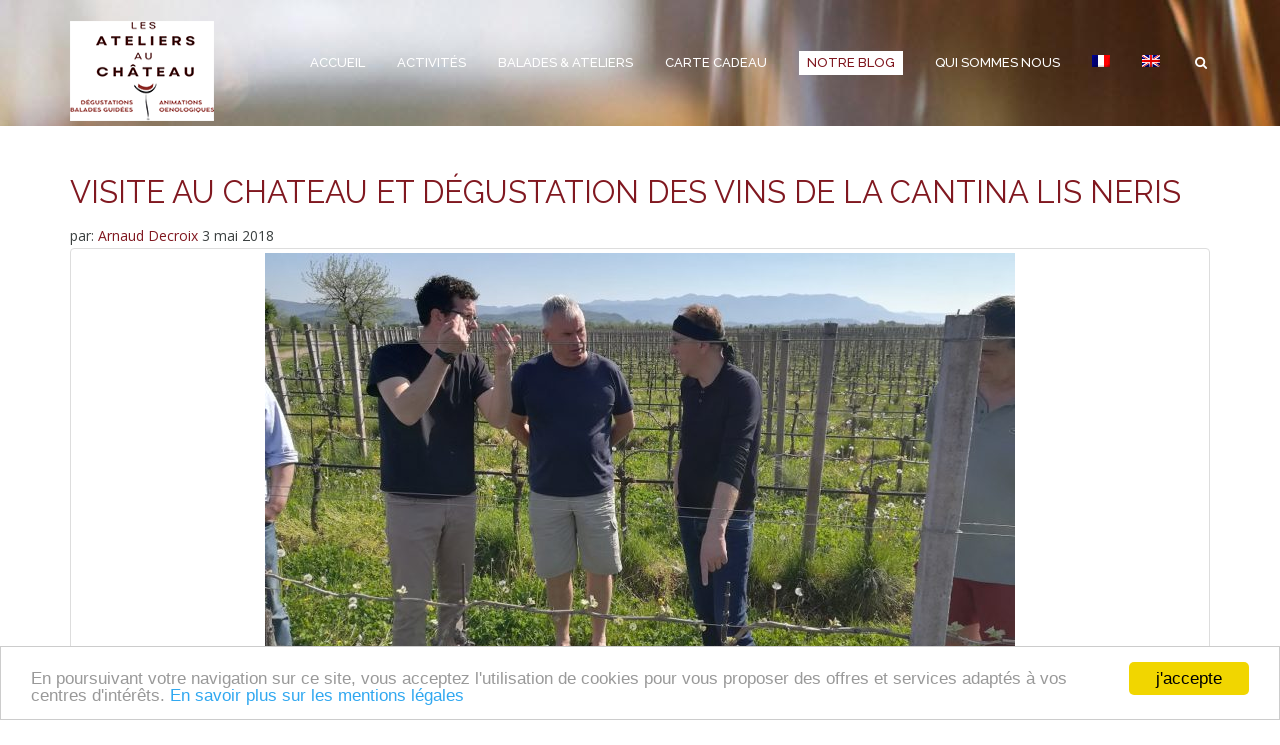

--- FILE ---
content_type: text/html; charset=UTF-8
request_url: https://www.degustation-bordeaux.fr/ailleurs-dans-le-monde-du-vin/vignobles-vins-blancs-du-friuli/attachment/vister-deguster-vins-cantina-lis-neris/
body_size: 15658
content:
<!DOCTYPE html>
<html class="no-js" lang="fr-FR">
<head>
	<!-- Google Tag Manager -->
<script>(function(w,d,s,l,i){w[l]=w[l]||[];w[l].push({'gtm.start':
new Date().getTime(),event:'gtm.js'});var f=d.getElementsByTagName(s)[0],
j=d.createElement(s),dl=l!='dataLayer'?'&l='+l:'';j.async=true;j.src=
'https://www.googletagmanager.com/gtm.js?id='+i+dl;f.parentNode.insertBefore(j,f);
})(window,document,'script','dataLayer','GTM-MLKKFMK');</script>
<!-- End Google Tag Manager -->
	<!-- Global site tag (gtag.js) - Google Analytics -->
<script async src="https://www.googletagmanager.com/gtag/js?id=G-KH115019KC"></script>
<script>
  window.dataLayer = window.dataLayer || [];
  function gtag(){dataLayer.push(arguments);}
  gtag('js', new Date());

  gtag('config', 'G-KH115019KC');
</script>
  <meta charset="utf-8">
  <meta http-equiv="X-UA-Compatible" content="IE=edge">
  <title>visite au chateau et dégustation des vins de la cantina lis neris - Les Ateliers au Chateau - Vins Bordeaux</title><link rel="preload" data-rocket-preload as="style" href="https://fonts.googleapis.com/css?family=Open%20Sans%3Anormal%2C500%7CRaleway%3A300%2C400%2C500%2C600%2C700&#038;subset=latin&#038;display=swap" /><link rel="stylesheet" href="https://fonts.googleapis.com/css?family=Open%20Sans%3Anormal%2C500%7CRaleway%3A300%2C400%2C500%2C600%2C700&#038;subset=latin&#038;display=swap" media="print" onload="this.media='all'" /><noscript><link rel="stylesheet" href="https://fonts.googleapis.com/css?family=Open%20Sans%3Anormal%2C500%7CRaleway%3A300%2C400%2C500%2C600%2C700&#038;subset=latin&#038;display=swap" /></noscript>
<meta name="google-site-verification" content="zVz6DjRf79kXdsLqsQfJx45gEQjilG7kbwhPzj6PT0Q" />
  <meta name="viewport" content="width=device-width, initial-scale=1">
  <meta name='robots' content='index, follow, max-image-preview:large, max-snippet:-1, max-video-preview:-1' />
	<style>img:is([sizes="auto" i], [sizes^="auto," i]) { contain-intrinsic-size: 3000px 1500px }</style>
	<link rel="alternate" hreflang="fr-fr" href="https://www.degustation-bordeaux.fr/ailleurs-dans-le-monde-du-vin/vignobles-vins-blancs-du-friuli/attachment/vister-deguster-vins-cantina-lis-neris/" />
<link rel="alternate" hreflang="en-us" href="https://www.degustation-bordeaux.fr/en/vister-deguster-vins-cantina-lis-neris-2/" />
<link rel="alternate" hreflang="x-default" href="https://www.degustation-bordeaux.fr/ailleurs-dans-le-monde-du-vin/vignobles-vins-blancs-du-friuli/attachment/vister-deguster-vins-cantina-lis-neris/" />

	<!-- This site is optimized with the Yoast SEO plugin v24.4 - https://yoast.com/wordpress/plugins/seo/ -->
	<link rel="canonical" href="https://www.degustation-bordeaux.fr/ailleurs-dans-le-monde-du-vin/vignobles-vins-blancs-du-friuli/attachment/vister-deguster-vins-cantina-lis-neris/" />
	<meta property="og:locale" content="fr_FR" />
	<meta property="og:type" content="article" />
	<meta property="og:title" content="visite au chateau et dégustation des vins de la cantina lis neris - Les Ateliers au Chateau - Vins Bordeaux" />
	<meta property="og:description" content="visiter chateau et déguster des vins du friuli en compagnie de Don Alvaro il titolare" />
	<meta property="og:url" content="https://www.degustation-bordeaux.fr/ailleurs-dans-le-monde-du-vin/vignobles-vins-blancs-du-friuli/attachment/vister-deguster-vins-cantina-lis-neris/" />
	<meta property="og:site_name" content="Les Ateliers au Chateau - Vins Bordeaux" />
	<meta property="article:publisher" content="https://www.facebook.com/ateliers.debardins" />
	<meta property="article:modified_time" content="2018-11-29T11:34:10+00:00" />
	<meta property="og:image" content="https://www.degustation-bordeaux.fr/ailleurs-dans-le-monde-du-vin/vignobles-vins-blancs-du-friuli/attachment/vister-deguster-vins-cantina-lis-neris" />
	<meta property="og:image:width" content="600" />
	<meta property="og:image:height" content="450" />
	<meta property="og:image:type" content="image/jpeg" />
	<meta name="twitter:card" content="summary_large_image" />
	<script type="application/ld+json" class="yoast-schema-graph">{"@context":"https://schema.org","@graph":[{"@type":"WebPage","@id":"https://www.degustation-bordeaux.fr/ailleurs-dans-le-monde-du-vin/vignobles-vins-blancs-du-friuli/attachment/vister-deguster-vins-cantina-lis-neris/","url":"https://www.degustation-bordeaux.fr/ailleurs-dans-le-monde-du-vin/vignobles-vins-blancs-du-friuli/attachment/vister-deguster-vins-cantina-lis-neris/","name":"visite au chateau et dégustation des vins de la cantina lis neris - Les Ateliers au Chateau - Vins Bordeaux","isPartOf":{"@id":"https://www.degustation-bordeaux.fr/#website"},"primaryImageOfPage":{"@id":"https://www.degustation-bordeaux.fr/ailleurs-dans-le-monde-du-vin/vignobles-vins-blancs-du-friuli/attachment/vister-deguster-vins-cantina-lis-neris/#primaryimage"},"image":{"@id":"https://www.degustation-bordeaux.fr/ailleurs-dans-le-monde-du-vin/vignobles-vins-blancs-du-friuli/attachment/vister-deguster-vins-cantina-lis-neris/#primaryimage"},"thumbnailUrl":"https://www.degustation-bordeaux.fr/wp-content/uploads/2018/05/vister-deguster-vins-cantina-lis-neris-e1525367260680.jpg","datePublished":"2018-05-03T17:06:34+00:00","dateModified":"2018-11-29T11:34:10+00:00","breadcrumb":{"@id":"https://www.degustation-bordeaux.fr/ailleurs-dans-le-monde-du-vin/vignobles-vins-blancs-du-friuli/attachment/vister-deguster-vins-cantina-lis-neris/#breadcrumb"},"inLanguage":"fr-FR","potentialAction":[{"@type":"ReadAction","target":["https://www.degustation-bordeaux.fr/ailleurs-dans-le-monde-du-vin/vignobles-vins-blancs-du-friuli/attachment/vister-deguster-vins-cantina-lis-neris/"]}]},{"@type":"ImageObject","inLanguage":"fr-FR","@id":"https://www.degustation-bordeaux.fr/ailleurs-dans-le-monde-du-vin/vignobles-vins-blancs-du-friuli/attachment/vister-deguster-vins-cantina-lis-neris/#primaryimage","url":"https://www.degustation-bordeaux.fr/wp-content/uploads/2018/05/vister-deguster-vins-cantina-lis-neris-e1525367260680.jpg","contentUrl":"https://www.degustation-bordeaux.fr/wp-content/uploads/2018/05/vister-deguster-vins-cantina-lis-neris-e1525367260680.jpg","width":600,"height":450,"caption":"image de visite des vignes"},{"@type":"BreadcrumbList","@id":"https://www.degustation-bordeaux.fr/ailleurs-dans-le-monde-du-vin/vignobles-vins-blancs-du-friuli/attachment/vister-deguster-vins-cantina-lis-neris/#breadcrumb","itemListElement":[{"@type":"ListItem","position":1,"name":"Accueil","item":"https://www.degustation-bordeaux.fr/"},{"@type":"ListItem","position":2,"name":"Vignobles &#038; vins blancs du Friuli","item":"https://www.degustation-bordeaux.fr/ailleurs-dans-le-monde-du-vin/vignobles-vins-blancs-du-friuli/"},{"@type":"ListItem","position":3,"name":"visite au chateau et dégustation des vins de la cantina lis neris"}]},{"@type":"WebSite","@id":"https://www.degustation-bordeaux.fr/#website","url":"https://www.degustation-bordeaux.fr/","name":"Les Ateliers au Chateau - Vins Bordeaux","description":"","publisher":{"@id":"https://www.degustation-bordeaux.fr/#organization"},"potentialAction":[{"@type":"SearchAction","target":{"@type":"EntryPoint","urlTemplate":"https://www.degustation-bordeaux.fr/?s={search_term_string}"},"query-input":{"@type":"PropertyValueSpecification","valueRequired":true,"valueName":"search_term_string"}}],"inLanguage":"fr-FR"},{"@type":"Organization","@id":"https://www.degustation-bordeaux.fr/#organization","name":"Les Ateliers au chateau","url":"https://www.degustation-bordeaux.fr/","logo":{"@type":"ImageObject","inLanguage":"fr-FR","@id":"https://www.degustation-bordeaux.fr/#/schema/logo/image/","url":"https://www.degustation-bordeaux.fr/wp-content/uploads/2015/06/logo-ateliersdebardins.png","contentUrl":"https://www.degustation-bordeaux.fr/wp-content/uploads/2015/06/logo-ateliersdebardins.png","width":144,"height":100,"caption":"Les Ateliers au chateau"},"image":{"@id":"https://www.degustation-bordeaux.fr/#/schema/logo/image/"},"sameAs":["https://www.facebook.com/ateliers.debardins"]}]}</script>
	<!-- / Yoast SEO plugin. -->


<link rel='dns-prefetch' href='//maps.googleapis.com' />
<link rel='dns-prefetch' href='//fonts.googleapis.com' />
<link href='https://fonts.gstatic.com' crossorigin rel='preconnect' />
<link rel="alternate" type="application/rss+xml" title="Les Ateliers au Chateau - Vins Bordeaux &raquo; Flux" href="https://www.degustation-bordeaux.fr/feed/" />
<link rel="alternate" type="application/rss+xml" title="Les Ateliers au Chateau - Vins Bordeaux &raquo; Flux des commentaires" href="https://www.degustation-bordeaux.fr/comments/feed/" />
<link rel="alternate" type="application/rss+xml" title="Les Ateliers au Chateau - Vins Bordeaux &raquo; visite au chateau et dégustation des vins de la cantina lis neris Flux des commentaires" href="https://www.degustation-bordeaux.fr/ailleurs-dans-le-monde-du-vin/vignobles-vins-blancs-du-friuli/attachment/vister-deguster-vins-cantina-lis-neris/feed/" />
		<!-- This site uses the Google Analytics by MonsterInsights plugin v9.2.4 - Using Analytics tracking - https://www.monsterinsights.com/ -->
		<!-- Remarque : MonsterInsights n’est actuellement pas configuré sur ce site. Le propriétaire doit authentifier son compte Google Analytics dans les réglages de MonsterInsights.  -->
					<!-- No tracking code set -->
				<!-- / Google Analytics by MonsterInsights -->
		<link rel='stylesheet' id='sbr_styles-css' href='/wp-content/plugins/reviews-feed/assets/css/sbr-styles.min.css?ver=2.1.1' type='text/css' media='all' />
<style id='wp-emoji-styles-inline-css' type='text/css'>

	img.wp-smiley, img.emoji {
		display: inline !important;
		border: none !important;
		box-shadow: none !important;
		height: 1em !important;
		width: 1em !important;
		margin: 0 0.07em !important;
		vertical-align: -0.1em !important;
		background: none !important;
		padding: 0 !important;
	}
</style>
<link rel='stylesheet' id='wp-block-library-css' href='/wp-includes/css/dist/block-library/style.min.css?ver=6.7.4' type='text/css' media='all' />
<style id='classic-theme-styles-inline-css' type='text/css'>
/*! This file is auto-generated */
.wp-block-button__link{color:#fff;background-color:#32373c;border-radius:9999px;box-shadow:none;text-decoration:none;padding:calc(.667em + 2px) calc(1.333em + 2px);font-size:1.125em}.wp-block-file__button{background:#32373c;color:#fff;text-decoration:none}
</style>
<style id='global-styles-inline-css' type='text/css'>
:root{--wp--preset--aspect-ratio--square: 1;--wp--preset--aspect-ratio--4-3: 4/3;--wp--preset--aspect-ratio--3-4: 3/4;--wp--preset--aspect-ratio--3-2: 3/2;--wp--preset--aspect-ratio--2-3: 2/3;--wp--preset--aspect-ratio--16-9: 16/9;--wp--preset--aspect-ratio--9-16: 9/16;--wp--preset--color--black: #000000;--wp--preset--color--cyan-bluish-gray: #abb8c3;--wp--preset--color--white: #ffffff;--wp--preset--color--pale-pink: #f78da7;--wp--preset--color--vivid-red: #cf2e2e;--wp--preset--color--luminous-vivid-orange: #ff6900;--wp--preset--color--luminous-vivid-amber: #fcb900;--wp--preset--color--light-green-cyan: #7bdcb5;--wp--preset--color--vivid-green-cyan: #00d084;--wp--preset--color--pale-cyan-blue: #8ed1fc;--wp--preset--color--vivid-cyan-blue: #0693e3;--wp--preset--color--vivid-purple: #9b51e0;--wp--preset--gradient--vivid-cyan-blue-to-vivid-purple: linear-gradient(135deg,rgba(6,147,227,1) 0%,rgb(155,81,224) 100%);--wp--preset--gradient--light-green-cyan-to-vivid-green-cyan: linear-gradient(135deg,rgb(122,220,180) 0%,rgb(0,208,130) 100%);--wp--preset--gradient--luminous-vivid-amber-to-luminous-vivid-orange: linear-gradient(135deg,rgba(252,185,0,1) 0%,rgba(255,105,0,1) 100%);--wp--preset--gradient--luminous-vivid-orange-to-vivid-red: linear-gradient(135deg,rgba(255,105,0,1) 0%,rgb(207,46,46) 100%);--wp--preset--gradient--very-light-gray-to-cyan-bluish-gray: linear-gradient(135deg,rgb(238,238,238) 0%,rgb(169,184,195) 100%);--wp--preset--gradient--cool-to-warm-spectrum: linear-gradient(135deg,rgb(74,234,220) 0%,rgb(151,120,209) 20%,rgb(207,42,186) 40%,rgb(238,44,130) 60%,rgb(251,105,98) 80%,rgb(254,248,76) 100%);--wp--preset--gradient--blush-light-purple: linear-gradient(135deg,rgb(255,206,236) 0%,rgb(152,150,240) 100%);--wp--preset--gradient--blush-bordeaux: linear-gradient(135deg,rgb(254,205,165) 0%,rgb(254,45,45) 50%,rgb(107,0,62) 100%);--wp--preset--gradient--luminous-dusk: linear-gradient(135deg,rgb(255,203,112) 0%,rgb(199,81,192) 50%,rgb(65,88,208) 100%);--wp--preset--gradient--pale-ocean: linear-gradient(135deg,rgb(255,245,203) 0%,rgb(182,227,212) 50%,rgb(51,167,181) 100%);--wp--preset--gradient--electric-grass: linear-gradient(135deg,rgb(202,248,128) 0%,rgb(113,206,126) 100%);--wp--preset--gradient--midnight: linear-gradient(135deg,rgb(2,3,129) 0%,rgb(40,116,252) 100%);--wp--preset--font-size--small: 13px;--wp--preset--font-size--medium: 20px;--wp--preset--font-size--large: 36px;--wp--preset--font-size--x-large: 42px;--wp--preset--spacing--20: 0.44rem;--wp--preset--spacing--30: 0.67rem;--wp--preset--spacing--40: 1rem;--wp--preset--spacing--50: 1.5rem;--wp--preset--spacing--60: 2.25rem;--wp--preset--spacing--70: 3.38rem;--wp--preset--spacing--80: 5.06rem;--wp--preset--shadow--natural: 6px 6px 9px rgba(0, 0, 0, 0.2);--wp--preset--shadow--deep: 12px 12px 50px rgba(0, 0, 0, 0.4);--wp--preset--shadow--sharp: 6px 6px 0px rgba(0, 0, 0, 0.2);--wp--preset--shadow--outlined: 6px 6px 0px -3px rgba(255, 255, 255, 1), 6px 6px rgba(0, 0, 0, 1);--wp--preset--shadow--crisp: 6px 6px 0px rgba(0, 0, 0, 1);}:where(.is-layout-flex){gap: 0.5em;}:where(.is-layout-grid){gap: 0.5em;}body .is-layout-flex{display: flex;}.is-layout-flex{flex-wrap: wrap;align-items: center;}.is-layout-flex > :is(*, div){margin: 0;}body .is-layout-grid{display: grid;}.is-layout-grid > :is(*, div){margin: 0;}:where(.wp-block-columns.is-layout-flex){gap: 2em;}:where(.wp-block-columns.is-layout-grid){gap: 2em;}:where(.wp-block-post-template.is-layout-flex){gap: 1.25em;}:where(.wp-block-post-template.is-layout-grid){gap: 1.25em;}.has-black-color{color: var(--wp--preset--color--black) !important;}.has-cyan-bluish-gray-color{color: var(--wp--preset--color--cyan-bluish-gray) !important;}.has-white-color{color: var(--wp--preset--color--white) !important;}.has-pale-pink-color{color: var(--wp--preset--color--pale-pink) !important;}.has-vivid-red-color{color: var(--wp--preset--color--vivid-red) !important;}.has-luminous-vivid-orange-color{color: var(--wp--preset--color--luminous-vivid-orange) !important;}.has-luminous-vivid-amber-color{color: var(--wp--preset--color--luminous-vivid-amber) !important;}.has-light-green-cyan-color{color: var(--wp--preset--color--light-green-cyan) !important;}.has-vivid-green-cyan-color{color: var(--wp--preset--color--vivid-green-cyan) !important;}.has-pale-cyan-blue-color{color: var(--wp--preset--color--pale-cyan-blue) !important;}.has-vivid-cyan-blue-color{color: var(--wp--preset--color--vivid-cyan-blue) !important;}.has-vivid-purple-color{color: var(--wp--preset--color--vivid-purple) !important;}.has-black-background-color{background-color: var(--wp--preset--color--black) !important;}.has-cyan-bluish-gray-background-color{background-color: var(--wp--preset--color--cyan-bluish-gray) !important;}.has-white-background-color{background-color: var(--wp--preset--color--white) !important;}.has-pale-pink-background-color{background-color: var(--wp--preset--color--pale-pink) !important;}.has-vivid-red-background-color{background-color: var(--wp--preset--color--vivid-red) !important;}.has-luminous-vivid-orange-background-color{background-color: var(--wp--preset--color--luminous-vivid-orange) !important;}.has-luminous-vivid-amber-background-color{background-color: var(--wp--preset--color--luminous-vivid-amber) !important;}.has-light-green-cyan-background-color{background-color: var(--wp--preset--color--light-green-cyan) !important;}.has-vivid-green-cyan-background-color{background-color: var(--wp--preset--color--vivid-green-cyan) !important;}.has-pale-cyan-blue-background-color{background-color: var(--wp--preset--color--pale-cyan-blue) !important;}.has-vivid-cyan-blue-background-color{background-color: var(--wp--preset--color--vivid-cyan-blue) !important;}.has-vivid-purple-background-color{background-color: var(--wp--preset--color--vivid-purple) !important;}.has-black-border-color{border-color: var(--wp--preset--color--black) !important;}.has-cyan-bluish-gray-border-color{border-color: var(--wp--preset--color--cyan-bluish-gray) !important;}.has-white-border-color{border-color: var(--wp--preset--color--white) !important;}.has-pale-pink-border-color{border-color: var(--wp--preset--color--pale-pink) !important;}.has-vivid-red-border-color{border-color: var(--wp--preset--color--vivid-red) !important;}.has-luminous-vivid-orange-border-color{border-color: var(--wp--preset--color--luminous-vivid-orange) !important;}.has-luminous-vivid-amber-border-color{border-color: var(--wp--preset--color--luminous-vivid-amber) !important;}.has-light-green-cyan-border-color{border-color: var(--wp--preset--color--light-green-cyan) !important;}.has-vivid-green-cyan-border-color{border-color: var(--wp--preset--color--vivid-green-cyan) !important;}.has-pale-cyan-blue-border-color{border-color: var(--wp--preset--color--pale-cyan-blue) !important;}.has-vivid-cyan-blue-border-color{border-color: var(--wp--preset--color--vivid-cyan-blue) !important;}.has-vivid-purple-border-color{border-color: var(--wp--preset--color--vivid-purple) !important;}.has-vivid-cyan-blue-to-vivid-purple-gradient-background{background: var(--wp--preset--gradient--vivid-cyan-blue-to-vivid-purple) !important;}.has-light-green-cyan-to-vivid-green-cyan-gradient-background{background: var(--wp--preset--gradient--light-green-cyan-to-vivid-green-cyan) !important;}.has-luminous-vivid-amber-to-luminous-vivid-orange-gradient-background{background: var(--wp--preset--gradient--luminous-vivid-amber-to-luminous-vivid-orange) !important;}.has-luminous-vivid-orange-to-vivid-red-gradient-background{background: var(--wp--preset--gradient--luminous-vivid-orange-to-vivid-red) !important;}.has-very-light-gray-to-cyan-bluish-gray-gradient-background{background: var(--wp--preset--gradient--very-light-gray-to-cyan-bluish-gray) !important;}.has-cool-to-warm-spectrum-gradient-background{background: var(--wp--preset--gradient--cool-to-warm-spectrum) !important;}.has-blush-light-purple-gradient-background{background: var(--wp--preset--gradient--blush-light-purple) !important;}.has-blush-bordeaux-gradient-background{background: var(--wp--preset--gradient--blush-bordeaux) !important;}.has-luminous-dusk-gradient-background{background: var(--wp--preset--gradient--luminous-dusk) !important;}.has-pale-ocean-gradient-background{background: var(--wp--preset--gradient--pale-ocean) !important;}.has-electric-grass-gradient-background{background: var(--wp--preset--gradient--electric-grass) !important;}.has-midnight-gradient-background{background: var(--wp--preset--gradient--midnight) !important;}.has-small-font-size{font-size: var(--wp--preset--font-size--small) !important;}.has-medium-font-size{font-size: var(--wp--preset--font-size--medium) !important;}.has-large-font-size{font-size: var(--wp--preset--font-size--large) !important;}.has-x-large-font-size{font-size: var(--wp--preset--font-size--x-large) !important;}
:where(.wp-block-post-template.is-layout-flex){gap: 1.25em;}:where(.wp-block-post-template.is-layout-grid){gap: 1.25em;}
:where(.wp-block-columns.is-layout-flex){gap: 2em;}:where(.wp-block-columns.is-layout-grid){gap: 2em;}
:root :where(.wp-block-pullquote){font-size: 1.5em;line-height: 1.6;}
</style>
<link rel='stylesheet' id='cc-light-bottom-css' href='/wp-content/plugins/cc-cookie-consent/assets/plugin-css/light-bottom.css?ver=1.2.0' type='text/css' media='all' />
<link rel='stylesheet' id='wpml-legacy-horizontal-list-0-css' href='/wp-content/plugins/sitepress-multilingual-cms/templates/language-switchers/legacy-list-horizontal/style.min.css?ver=1' type='text/css' media='all' />
<style id='wpml-legacy-horizontal-list-0-inline-css' type='text/css'>
.wpml-ls-statics-shortcode_actions{background-color:#ffffff;}.wpml-ls-statics-shortcode_actions, .wpml-ls-statics-shortcode_actions .wpml-ls-sub-menu, .wpml-ls-statics-shortcode_actions a {border-color:#cdcdcd;}.wpml-ls-statics-shortcode_actions a, .wpml-ls-statics-shortcode_actions .wpml-ls-sub-menu a, .wpml-ls-statics-shortcode_actions .wpml-ls-sub-menu a:link, .wpml-ls-statics-shortcode_actions li:not(.wpml-ls-current-language) .wpml-ls-link, .wpml-ls-statics-shortcode_actions li:not(.wpml-ls-current-language) .wpml-ls-link:link {color:#444444;background-color:#ffffff;}.wpml-ls-statics-shortcode_actions .wpml-ls-sub-menu a:hover,.wpml-ls-statics-shortcode_actions .wpml-ls-sub-menu a:focus, .wpml-ls-statics-shortcode_actions .wpml-ls-sub-menu a:link:hover, .wpml-ls-statics-shortcode_actions .wpml-ls-sub-menu a:link:focus {color:#000000;background-color:#eeeeee;}.wpml-ls-statics-shortcode_actions .wpml-ls-current-language > a {color:#444444;background-color:#ffffff;}.wpml-ls-statics-shortcode_actions .wpml-ls-current-language:hover>a, .wpml-ls-statics-shortcode_actions .wpml-ls-current-language>a:focus {color:#000000;background-color:#eeeeee;}
</style>
<link rel='stylesheet' id='wpml-menu-item-0-css' href='/wp-content/plugins/sitepress-multilingual-cms/templates/language-switchers/menu-item/style.min.css?ver=1' type='text/css' media='all' />
<link rel='stylesheet' id='cms-navigation-style-base-css' href='/wp-content/plugins/wpml-cms-nav/res/css/cms-navigation-base.css?ver=1.5.5' type='text/css' media='screen' />
<link rel='stylesheet' id='cms-navigation-style-css' href='/wp-content/plugins/wpml-cms-nav/res/css/cms-navigation.css?ver=1.5.5' type='text/css' media='screen' />
<!--[if IE 7]>
<link rel='stylesheet' id='fontello-ie7-css' href='/wp-content/themes/mango/assets/css/fontello-ie7.css?ver=6.7.4' type='text/css' media='all' />
<![endif]-->
<style id='akismet-widget-style-inline-css' type='text/css'>

			.a-stats {
				--akismet-color-mid-green: #357b49;
				--akismet-color-white: #fff;
				--akismet-color-light-grey: #f6f7f7;

				max-width: 350px;
				width: auto;
			}

			.a-stats * {
				all: unset;
				box-sizing: border-box;
			}

			.a-stats strong {
				font-weight: 600;
			}

			.a-stats a.a-stats__link,
			.a-stats a.a-stats__link:visited,
			.a-stats a.a-stats__link:active {
				background: var(--akismet-color-mid-green);
				border: none;
				box-shadow: none;
				border-radius: 8px;
				color: var(--akismet-color-white);
				cursor: pointer;
				display: block;
				font-family: -apple-system, BlinkMacSystemFont, 'Segoe UI', 'Roboto', 'Oxygen-Sans', 'Ubuntu', 'Cantarell', 'Helvetica Neue', sans-serif;
				font-weight: 500;
				padding: 12px;
				text-align: center;
				text-decoration: none;
				transition: all 0.2s ease;
			}

			/* Extra specificity to deal with TwentyTwentyOne focus style */
			.widget .a-stats a.a-stats__link:focus {
				background: var(--akismet-color-mid-green);
				color: var(--akismet-color-white);
				text-decoration: none;
			}

			.a-stats a.a-stats__link:hover {
				filter: brightness(110%);
				box-shadow: 0 4px 12px rgba(0, 0, 0, 0.06), 0 0 2px rgba(0, 0, 0, 0.16);
			}

			.a-stats .count {
				color: var(--akismet-color-white);
				display: block;
				font-size: 1.5em;
				line-height: 1.4;
				padding: 0 13px;
				white-space: nowrap;
			}
		
</style>
<link rel='stylesheet' id='qlwapp-css' href='/wp-content/plugins/wp-whatsapp-chat/build/frontend/css/style.css?ver=7.5.1' type='text/css' media='all' />
<link rel='stylesheet' id='roots_main-css' href='/wp-content/themes/mango/assets/css/app.css?ver=d61caf5516205d25be092c779b46df75' type='text/css' media='all' />
<link rel='stylesheet' id='project_style-css' href='/wp-content/themes/mango/assets/css/style.css?ver=1.0.14' type='text/css' media='all' />
<link rel='stylesheet' id='fontello_icons-css' href='/wp-content/themes/mango/assets/css/fontello.css?ver=1.0.14' type='text/css' media='all' />
<link rel='stylesheet' id='owl_carousel-css' href='/wp-content/themes/mango/assets/css/owl.carousel.min.css?ver=2.0.0' type='text/css' media='all' />
<link rel='stylesheet' id='magnific_popup-css' href='/wp-content/themes/mango/assets/css/magnific-popup.css?ver=1.0.0' type='text/css' media='all' />
<link rel='stylesheet' id='animate_css-css' href='/wp-content/themes/mango/assets/css/animate.min.css?ver=197' type='text/css' media='all' />


<style id='rocket-lazyload-inline-css' type='text/css'>
.rll-youtube-player{position:relative;padding-bottom:56.23%;height:0;overflow:hidden;max-width:100%;}.rll-youtube-player:focus-within{outline: 2px solid currentColor;outline-offset: 5px;}.rll-youtube-player iframe{position:absolute;top:0;left:0;width:100%;height:100%;z-index:100;background:0 0}.rll-youtube-player img{bottom:0;display:block;left:0;margin:auto;max-width:100%;width:100%;position:absolute;right:0;top:0;border:none;height:auto;-webkit-transition:.4s all;-moz-transition:.4s all;transition:.4s all}.rll-youtube-player img:hover{-webkit-filter:brightness(75%)}.rll-youtube-player .play{height:100%;width:100%;left:0;top:0;position:absolute;background:url(https://www.degustation-bordeaux.fr/wp-content/plugins/wp-rocket/assets/img/youtube.png) no-repeat center;background-color: transparent !important;cursor:pointer;border:none;}
</style>
<script type="text/javascript" src="/wp-content/themes/mango/assets/js/vendor/modernizr-2.7.0.min.js?ver=2.7.0" id="modernizr-js"></script>
<script type="text/javascript" src="/wp-includes/js/jquery/jquery.min.js?ver=3.7.1" id="jquery-core-js"></script>
<script type="text/javascript" src="/wp-includes/js/jquery/jquery-migrate.min.js?ver=3.4.1" id="jquery-migrate-js"></script>
<link rel="https://api.w.org/" href="https://www.degustation-bordeaux.fr/wp-json/" /><link rel="alternate" title="JSON" type="application/json" href="https://www.degustation-bordeaux.fr/wp-json/wp/v2/media/4350" /><link rel="EditURI" type="application/rsd+xml" title="RSD" href="https://www.degustation-bordeaux.fr/xmlrpc.php?rsd" />

<link rel='shortlink' href='https://www.degustation-bordeaux.fr/?p=4350' />
<link rel="alternate" title="oEmbed (JSON)" type="application/json+oembed" href="https://www.degustation-bordeaux.fr/wp-json/oembed/1.0/embed?url=https%3A%2F%2Fwww.degustation-bordeaux.fr%2Failleurs-dans-le-monde-du-vin%2Fvignobles-vins-blancs-du-friuli%2Fattachment%2Fvister-deguster-vins-cantina-lis-neris%2F" />
<link rel="alternate" title="oEmbed (XML)" type="text/xml+oembed" href="https://www.degustation-bordeaux.fr/wp-json/oembed/1.0/embed?url=https%3A%2F%2Fwww.degustation-bordeaux.fr%2Failleurs-dans-le-monde-du-vin%2Fvignobles-vins-blancs-du-friuli%2Fattachment%2Fvister-deguster-vins-cantina-lis-neris%2F&#038;format=xml" />
<meta name="generator" content="WPML ver:4.7.0 stt:1,4;" />
<link rel="shortcut icon" href="https://www.degustation-bordeaux.fr/wp-content/uploads/2019/08/FAVICON-atelier-chateaux-degustation-bordeaux.png">
<style>
h1 {color:#801820;}
h2 {font-size:22px; color:#801820; }
h3 {font-size:18px; color:#000; text-transform:none; font-weight:bold;}
.navbar-default .navbar-nav>.active>a, .navbar-default .navbar-nav>.active>a:hover, .navbar-default .navbar-nav>.active>a:focus {background-color:#ffffff;padding-left:8px;padding-right:8px;}
.navbar-default.bgimg .navbar-nav>.active>a, .navbar-default.bgimg .navbar-nav>.active>a:hover, .navbar-default.bgimg .navbar-nav>.active>a:focus {background-color:#ffffff;padding-left:8px;padding-right:8px;}
footer.content-info {background-color:#801820;}
footer.content-info .copyright .copyright-text a {color:#bebebe;}
footer.content-info .copyright .copyright-text a:hover {color:#ffffff;text-decoration:underline;}
footer .btn-brandcolour {background-color:#ffffff;color:#801820;}
footer .btn-brandcolour:hover {background-color:#bebebe;color:#ffffff;}
.navbar {background-color:#801820;background-image:url(https://www.degustation-bordeaux.fr/wp-content/uploads/2014/12/ateliers-de-bardins-degustation-vins.jpg)}
.single-portfolio .portfolio .entry-title {padding-top:40px;font-weight:500;}
footer .custom-recent-posts a:hover .name, .custom-recent-posts a:focus .name{color:#bebebe;}
.cbp-spmenu .navbar-nav a {color:#801820;}
.projects .shortcode .layout-masonry .btn-more {
   display: none;
}
</style>
			<style>
				:root {
				--qlwapp-scheme-font-family:inherit;--qlwapp-scheme-font-size:18px;--qlwapp-scheme-icon-size:60px;--qlwapp-scheme-icon-font-size:24px;--qlwapp-scheme-box-message-word-break:break-all;				}
			</style>
			<noscript><style id="rocket-lazyload-nojs-css">.rll-youtube-player, [data-lazy-src]{display:none !important;}</style></noscript><meta name="generator" content="WP Rocket 3.18.1.5" data-wpr-features="wpr_lazyload_images wpr_lazyload_iframes wpr_desktop wpr_preload_links" /></head>
<body class="attachment attachment-template-default single single-attachment postid-4350 attachmentid-4350 attachment-jpeg vister-deguster-vins-cantina-lis-neris">
	<!-- Google Tag Manager (noscript) -->
<noscript><iframe src="https://www.googletagmanager.com/ns.html?id=GTM-MLKKFMK"
height="0" width="0" style="display:none;visibility:hidden"></iframe></noscript>
<!-- End Google Tag Manager (noscript) -->
  <div data-rocket-location-hash="23700cf88e2f0b8f83e81e33760414f3" class="website-loader"><div data-rocket-location-hash="604e4dbd42b06c91605fbc689777b72b" class="loading-anim"></div></div>
  <a name="toppage" id="toppage"></a>
  <!--[if lt IE 8]>
    <div class="alert alert-warning">
      You are using an <strong>outdated</strong> browser. Please <a href="http://browsehappy.com/">upgrade your browser</a> to improve your experience.    </div>
  <![endif]-->

      <header class="banner navbar navbar-default navbar-static-top  " role="banner" >
        <div data-rocket-location-hash="a07ea42f7826adb30ee53f29399bc39c" class="container">
            <div class="navbar-header">
                <button type="button" class="navbar-toggle" id="showRightPush">
                    <span class="sr-only">Toggle navigation</span>
                    <span class="icon-bar"></span>
                    <span class="icon-bar"></span>
                    <span class="icon-bar"></span>
                </button>
                <a class="navbar-brand" href="https://www.degustation-bordeaux.fr">
                                            <img src="data:image/svg+xml,%3Csvg%20xmlns='http://www.w3.org/2000/svg'%20viewBox='0%200%20144%20100'%3E%3C/svg%3E"
                                                          alt="Ateliers aux Chateaux - Bordeaux"
                             style="top:-30px"
                             width="144" height="100" data-lazy-src="https://www.degustation-bordeaux.fr/wp-content/uploads/2016/09/logo-ateliers-au-chateau-144x102.png"><noscript><img src="https://www.degustation-bordeaux.fr/wp-content/uploads/2016/09/logo-ateliers-au-chateau-144x102.png"
                                                          alt="Ateliers aux Chateaux - Bordeaux"
                             style="top:-30px"
                             width="144" height="100"></noscript>
                                        </a>
            </div>

            <nav class="collapse navbar-collapse" role="navigation">
                <ul id="menu-menu" class="nav navbar-nav"><li class="menu-accueil"><a href="https://www.degustation-bordeaux.fr/">Accueil</a></li>
<li class="dropdown menu-activites"><a class="dropdown-toggle" data-toggle="dropdown" data-target="#" href="https://www.degustation-bordeaux.fr/activites-et-animations-dans-le-vignoble/">Activités <i class="icon-down-open-mini"></i></a>
<ul class="dropdown-menu">
	<li class="menu-activites-pour-les-entreprises"><a href="https://www.degustation-bordeaux.fr/activites-groupe-team-building-vignoble-bordeaux/">Activités pour les entreprises</a></li>
</ul>
</li>
<li class="menu-balades-ateliers"><a href="https://www.degustation-bordeaux.fr/balades-et-ateliers-de-degustation/">Balades &#038; Ateliers</a></li>
<li class="menu-carte-cadeau"><a href="https://www.degustation-bordeaux.fr/carte-cadeau-atelier-degustation-bordeaux/">Carte cadeau</a></li>
<li class="active menu-notre-blog"><a href="https://www.degustation-bordeaux.fr/le-blog/">Notre Blog</a></li>
<li class="dropdown menu-qui-sommes-nous"><a class="dropdown-toggle" data-toggle="dropdown" data-target="#" href="https://www.degustation-bordeaux.fr/qui-sommes-nous/">Qui sommes nous <i class="icon-down-open-mini"></i></a>
<ul class="dropdown-menu">
	<li class="menu-nous-contacter"><a href="https://www.degustation-bordeaux.fr/contact/">Nous contacter</a></li>
	<li class="menu-arnaud-decroix-votre-guide"><a href="https://www.degustation-bordeaux.fr/qui-sommes-nous/arnaud-decroix/">Arnaud Decroix votre guide</a></li>
	<li class="menu-pascale-larroche-votre-guide"><a href="https://www.degustation-bordeaux.fr/pascale-larroche-guide-vin-bordeaux/">Pascale LARROCHE votre guide</a></li>
	<li class="menu-chateau-la-louviere"><a href="https://www.degustation-bordeaux.fr/qui-sommes-nous/chateau-la-louviere/">Chateau La Louvière</a></li>
	<li class="menu-chateau-de-ferrand"><a href="https://www.degustation-bordeaux.fr/qui-sommes-nous/chateau-de-ferrand/">Château de Ferrand</a></li>
	<li class="menu-chateau-bardins"><a href="https://www.degustation-bordeaux.fr/visitez-le-chateau-bardins/">Château Bardins</a></li>
</ul>
</li>
<li class="wpml-ls-slot-24 wpml-ls-item wpml-ls-item-fr wpml-ls-current-language wpml-ls-menu-item wpml-ls-first-item menu-"><a href="https://www.degustation-bordeaux.fr/ailleurs-dans-le-monde-du-vin/vignobles-vins-blancs-du-friuli/attachment/vister-deguster-vins-cantina-lis-neris/" title="Passer à "><img
            class="wpml-ls-flag"
            src="data:image/svg+xml,%3Csvg%20xmlns='http://www.w3.org/2000/svg'%20viewBox='0%200%200%200'%3E%3C/svg%3E"
            alt="Français"
            width=18
            height=12
    data-lazy-src="https://www.degustation-bordeaux.fr/wp-content/plugins/sitepress-multilingual-cms/res/flags/fr.png" /><noscript><img
            class="wpml-ls-flag"
            src="https://www.degustation-bordeaux.fr/wp-content/plugins/sitepress-multilingual-cms/res/flags/fr.png"
            alt="Français"
            width=18
            height=12
    /></noscript></a></li>
<li class="wpml-ls-slot-24 wpml-ls-item wpml-ls-item-en wpml-ls-menu-item wpml-ls-last-item menu-"><a href="https://www.degustation-bordeaux.fr/en/vister-deguster-vins-cantina-lis-neris-2/" title="Passer à "><img
            class="wpml-ls-flag"
            src="data:image/svg+xml,%3Csvg%20xmlns='http://www.w3.org/2000/svg'%20viewBox='0%200%200%200'%3E%3C/svg%3E"
            alt="Anglais"
            width=18
            height=12
    data-lazy-src="https://www.degustation-bordeaux.fr/wp-content/plugins/sitepress-multilingual-cms/res/flags/en.png" /><noscript><img
            class="wpml-ls-flag"
            src="https://www.degustation-bordeaux.fr/wp-content/plugins/sitepress-multilingual-cms/res/flags/en.png"
            alt="Anglais"
            width=18
            height=12
    /></noscript></a></li>
<li class="menu-search"><a href="#search-form" id="nav-search-toggle"><i class="icon-search-2"></i></a></li></ul>            </nav>

            <form role="search" class="navbar-form" method="get" action="https://www.degustation-bordeaux.fr/">
                <input type="search" value="" name="s" class="search-field form-control" placeholder="Type text and press Enter">
                <button type="submit" class="search-submit">Search</button>
                <a class="close-search" href="javascript:void(0)"><i class="icon-cancel-1"></i></a>
            </form>

                    </div>
        <a href="#below-header" class="header-arrow-anim-down" style="bottom: 32px"></a>    </header>

    <a id="below-header" name="below-header"></a>

    <nav class="cbp-spmenu cbp-spmenu-vertical cbp-spmenu-right" id="cbp-spmenu-s2" data-title="Sidebar menu"></nav>

    <div class="navbar navbar-default navbar-fixed-top" id="fixed-bar"></div>
            <div data-rocket-location-hash="4169517a00b2801c8b0f5b7823e98842" class="wrap container" role="document">
                <div data-rocket-location-hash="61e1baa61f5b8ea24193384d5a22a23c" class="content row">
                                                            <main data-rocket-location-hash="8c35ff8f13fd9b83b1d6523db0c56436" class="main col-sm-12" role="main">
                          <article class="post-4350 attachment type-attachment status-inherit hentry">
    <header>
      <h1 class="entry-title">visite au chateau et dégustation des vins de la cantina lis neris</h1>
      <div class="entry-meta entry-meta-items">
            <span class="entry-meta-item byline author vcard">
            par:
            <a href="https://www.degustation-bordeaux.fr/author/pascale/" rel="author" class="fn">
                Arnaud Decroix            </a>
        </span>
    
            <span class="entry-meta-item entry-time">
        <time class="published" datetime="2018-05-03T17:06:34+00:00">
            3 mai 2018        </time>
    </span>

    
    </div>
    </header>
    
    <div class="entry-content">
      <p class="attachment"><a class="thumbnail img-thumbnail" href='https://www.degustation-bordeaux.fr/wp-content/uploads/2018/05/vister-deguster-vins-cantina-lis-neris-e1525367260680.jpg'><img fetchpriority="high" decoding="async" width="750" height="400" src="data:image/svg+xml,%3Csvg%20xmlns='http://www.w3.org/2000/svg'%20viewBox='0%200%20750%20400'%3E%3C/svg%3E" class="attachment-medium size-medium" alt="image de visite des vignes" data-lazy-src="https://www.degustation-bordeaux.fr/wp-content/uploads/2018/05/vister-deguster-vins-cantina-lis-neris-750x400.jpg" /><noscript><img fetchpriority="high" decoding="async" width="750" height="400" src="https://www.degustation-bordeaux.fr/wp-content/uploads/2018/05/vister-deguster-vins-cantina-lis-neris-750x400.jpg" class="attachment-medium size-medium" alt="image de visite des vignes" /></noscript></a></p>
<p>visiter chateau et déguster des vins du friuli en compagnie de Don Alvaro il titolare</p>
    </div>

    <footer>
                    <section class="media entry-author">
                <div class="media-left pull-left">
                    <img alt='' src="data:image/svg+xml,%3Csvg%20xmlns='http://www.w3.org/2000/svg'%20viewBox='0%200%2070%2070'%3E%3C/svg%3E" data-lazy-srcset='https://secure.gravatar.com/avatar/5a23c55605f5a623df7201d3bd7e15b3?s=140&#038;d=mm&#038;r=g 2x' class='avatar avatar-70 photo' height='70' width='70' decoding='async' data-lazy-src="https://secure.gravatar.com/avatar/5a23c55605f5a623df7201d3bd7e15b3?s=70&#038;d=mm&#038;r=g"/><noscript><img alt='' src='https://secure.gravatar.com/avatar/5a23c55605f5a623df7201d3bd7e15b3?s=70&#038;d=mm&#038;r=g' srcset='https://secure.gravatar.com/avatar/5a23c55605f5a623df7201d3bd7e15b3?s=140&#038;d=mm&#038;r=g 2x' class='avatar avatar-70 photo' height='70' width='70' decoding='async'/></noscript>                </div>
                <div class="media-body">
                    <h4 class="media-heading">
                        Auteur : <strong>Arnaud Decroix</strong>
                    </h4>
                    <p>
                        Se balader à vélo dans la nature et dans les vignobles est un plaisir de tous les jours ! En créant les Ateliers au Château, j'ai souhaité vous faire partager ces magnifiques balades, et vous communiquer ma passion du vin autour de visites, d'ateliers de dégustation et d'initiation à l'oenologie, pour comprendre les métiers du vigneron et du maître de chai !                    </p>
                </div>
            </section>
            </footer>

    

    <section id="comment-respond">
    	<div id="respond" class="comment-respond">
		<h3 id="reply-title" class="comment-reply-title"><span class="h4">Faire un commentaire</span> <small><a rel="nofollow" id="cancel-comment-reply-link" href="/ailleurs-dans-le-monde-du-vin/vignobles-vins-blancs-du-friuli/attachment/vister-deguster-vins-cantina-lis-neris/#respond" style="display:none;"><span class="cancel-comment-reply">Annuler la réponse</span></a></small></h3><form action="https://www.degustation-bordeaux.fr/wp-comments-post.php" method="post" id="commentform" class="comment-form"><p class="comment-notes"><span id="email-notes">Votre adresse e-mail ne sera pas publiée.</span> <span class="required-field-message">Les champs obligatoires sont indiqués avec <span class="required">*</span></span></p><div class="form-group"><label for="comment"><textarea name="comment" id="comment" class="form-control" placeholder="commentaire" rows="5" aria-required="true"></textarea></label></div><input name="wpml_language_code" type="hidden" value="fr" /><div class="form-group comments-form-group-author"><label for="author"><input type="text" class="form-control" name="author" id="author" value="" placeholder="Nom *" size="22" aria-required="true"></label></div>
<div class="form-group comments-form-group-email"><label for="email"><input type="email" class="form-control" name="email" id="email" value="" placeholder="Email (non publié) *" size="22" aria-required="true"></label></div>
<div class="form-group"><label for="url"><input type="url" class="form-control" name="url" id="url" value="" placeholder="Site internet" size="22"></label></div>
<p class="comment-form-cookies-consent"><input id="wp-comment-cookies-consent" name="wp-comment-cookies-consent" type="checkbox" value="yes" /> <label for="wp-comment-cookies-consent">Enregistrer mon nom, mon e-mail et mon site dans le navigateur pour mon prochain commentaire.</label></p>
<p class="form-submit"><input name="submit" type="submit" id="submit" class="submit" value="Envoyer" /> <input type='hidden' name='comment_post_ID' value='4350' id='comment_post_ID'>
<input type='hidden' name='comment_parent' id='comment_parent' value='0'>
</p><p style="display: none;"><input type="hidden" id="akismet_comment_nonce" name="akismet_comment_nonce" value="bfeece4a5c" /></p><p style="display: none !important;" class="akismet-fields-container" data-prefix="ak_"><label>&#916;<textarea name="ak_hp_textarea" cols="45" rows="8" maxlength="100"></textarea></label><input type="hidden" id="ak_js_1" name="ak_js" value="30"/><script>document.getElementById( "ak_js_1" ).setAttribute( "value", ( new Date() ).getTime() );</script></p></form>	</div><!-- #respond -->
	    </section><!-- /#respond -->
  </article>
                    </main><!-- /.main -->
                                        
                </div><!-- /.content -->
            </div><!-- /.wrap -->
              <a href="#toppage" class="btn btn-xs btn-square" id="gototop"><i class="icon-up-open"></i></a>
  <footer data-rocket-location-hash="c42f9db6e882136fbec6d42c09ba0066" class="content-info" role="contentinfo">
        <div data-rocket-location-hash="ce23db6a01e6cfb0f68dba71f3d6f649" class="container container-widgets">
                <div data-rocket-location-hash="8b96a2130f17bbf53366d26745f0b489" class="row masonry widgets">
        <div class="widget_text col-md-4 col-sm-6 item"><section class="widget_text widget custom_html-2 widget_custom_html"><h3 class="title">Offrez une carte cadeau</h3><div class="textwidget custom-html-widget"><img alt="idée cadeau carte atelier dégustation découverte vin et vignoble bordeaux" src="data:image/svg+xml,%3Csvg%20xmlns='http://www.w3.org/2000/svg'%20viewBox='0%200%200%200'%3E%3C/svg%3E" data-lazy-src="https://www.degustation-bordeaux.fr/wp-content/uploads/2024/10/CC-Balade-et-degustation-Saint-Emilion.png"><noscript><img alt="idée cadeau carte atelier dégustation découverte vin et vignoble bordeaux" src="https://www.degustation-bordeaux.fr/wp-content/uploads/2024/10/CC-Balade-et-degustation-Saint-Emilion.png"></noscript>
<br/>
Une idée originale : <br/>
Offrez un atelier dégustation, <br/>
une visite, un cours d'oenologie.<br/> 
<a href="https://www.degustation-bordeaux.fr/carte-cadeau-atelier-degustation-bordeaux/" style="color:#ffffff; text-decoration:underline">Informations et commande</a></div></section></div><div class="col-md-4 col-sm-6 item"><section class="widget custom-recent-posts-4 custom-recent-posts"><h3 class="title">Derniers articles</h3><ul class="wrapper-list">            <li><a href="https://www.degustation-bordeaux.fr/4saisons-vignoble-bordeaux/vignoble-septembre-octobre-activites/" rel="bookmark" title="Permanent link to Le vignoble en Automne" class="fade-hover-effect">
                <div class="row">
                                <div class="col-xs-3 col-img">
                    <img width="75" height="75" src="data:image/svg+xml,%3Csvg%20xmlns='http://www.w3.org/2000/svg'%20viewBox='0%200%2075%2075'%3E%3C/svg%3E" class="attachment-post-thumbnail size-post-thumbnail wp-post-image" alt="Vendanges BORDEAUX" decoding="async" data-lazy-src="https://www.degustation-bordeaux.fr/wp-content/uploads/2015/10/WP_20150930_013-75x75.jpg"><noscript><img width="75" height="75" src="https://www.degustation-bordeaux.fr/wp-content/uploads/2015/10/WP_20150930_013-75x75.jpg" class="attachment-post-thumbnail size-post-thumbnail wp-post-image" alt="Vendanges BORDEAUX" decoding="async"></noscript>                        <span class="hover-pattern bg-brandcolour "><i class="fa fa-link container-center" style="position:absolute"></i></span>
                    </div>
                                        <div class="col-xs-9">
                        <span class="name">Le vignoble en Automne</span>
                            <span class="entry-meta">
                                    <time class="published" datetime="2025-09-02T10:17:32+00:00">2 septembre 2025</time>
                    dans Les 4 saisons dans le vignoble de Bordeaux                </span>
                                    </div>
                </div>
            </a></li>
                        <li><a href="https://www.degustation-bordeaux.fr/4saisons-vignoble-bordeaux/activites-vignoble-ete-fraicheur-bordeaux/" rel="bookmark" title="Permanent link to Profiter du vignoble même sous le soleil : des activités à vivre tout en fraîcheur avec Les Ateliers au Château" class="fade-hover-effect">
                <div class="row">
                                <div class="col-xs-3 col-img">
                    <img width="75" height="75" src="data:image/svg+xml,%3Csvg%20xmlns='http://www.w3.org/2000/svg'%20viewBox='0%200%2075%2075'%3E%3C/svg%3E" class="attachment-post-thumbnail size-post-thumbnail wp-post-image" alt="" decoding="async" data-lazy-src="https://www.degustation-bordeaux.fr/wp-content/uploads/2025/07/Lydie-bordes-Paysage-oenotourisme-75x75.jpg"><noscript><img width="75" height="75" src="https://www.degustation-bordeaux.fr/wp-content/uploads/2025/07/Lydie-bordes-Paysage-oenotourisme-75x75.jpg" class="attachment-post-thumbnail size-post-thumbnail wp-post-image" alt="" decoding="async"></noscript>                        <span class="hover-pattern bg-brandcolour "><i class="fa fa-link container-center" style="position:absolute"></i></span>
                    </div>
                                        <div class="col-xs-9">
                        <span class="name">Profiter du vignoble même sous le soleil : des activités à vivre tout en fraîcheur avec Les Ateliers au Château</span>
                            <span class="entry-meta">
                                    <time class="published" datetime="2025-07-15T14:12:13+00:00">15 juillet 2025</time>
                    dans Les 4 saisons dans le vignoble de Bordeaux                </span>
                                    </div>
                </div>
            </a></li>
                        <li><a href="https://www.degustation-bordeaux.fr/4saisons-vignoble-bordeaux/evjf-evg-vignoble-bordeaux/" rel="bookmark" title="Permanent link to Un EVJF ou un EVG original au cœur des vignes de Bordeaux" class="fade-hover-effect">
                <div class="row">
                                <div class="col-xs-3 col-img">
                    <img width="75" height="75" src="data:image/svg+xml,%3Csvg%20xmlns='http://www.w3.org/2000/svg'%20viewBox='0%200%2075%2075'%3E%3C/svg%3E" class="attachment-post-thumbnail size-post-thumbnail wp-post-image" alt="" decoding="async" data-lazy-src="https://www.degustation-bordeaux.fr/wp-content/uploads/2025/05/evjj-evg-bordeaux-75x75.jpeg"><noscript><img width="75" height="75" src="https://www.degustation-bordeaux.fr/wp-content/uploads/2025/05/evjj-evg-bordeaux-75x75.jpeg" class="attachment-post-thumbnail size-post-thumbnail wp-post-image" alt="" decoding="async"></noscript>                        <span class="hover-pattern bg-brandcolour "><i class="fa fa-link container-center" style="position:absolute"></i></span>
                    </div>
                                        <div class="col-xs-9">
                        <span class="name">Un EVJF ou un EVG original au cœur des vignes de Bordeaux</span>
                            <span class="entry-meta">
                                    <time class="published" datetime="2025-05-26T08:45:58+00:00">26 mai 2025</time>
                    dans Les 4 saisons dans le vignoble de Bordeaux                </span>
                                    </div>
                </div>
            </a></li>
            </ul></section></div><div class="col-md-4 col-sm-6 item"><section class="widget text-4 widget_text"><h3 class="title">Contactez nous !</h3>			<div class="textwidget"><p>Les Ateliers au Chateau<br />
Siège social : Chemin de la Matole<br />
33140 Cadaujac (France)</p>
<p>Phone: +33(0)6 85 72 66 42</p>
<p><a class="btn btn-brandcolour" href="https://www.degustation-bordeaux.fr/contact/">Envoyer un email</a></p>
</div>
		</section></div><div class="col-md-4 col-sm-6 item"><section class="widget text-2 widget_text">			<div class="textwidget"><table>
<tbody>
<tr>
<td><a href="https://bestofwinetourism.fr/membre/les-ateliers-au-chateau/" target="_blank" rel="noopener"> </a><a href="https://www.degustation-bordeaux.fr/wp-content/uploads/2025/12/Logo-Best-Of-2026_2.png" target="_blank" rel="noopener"><img decoding="async" class="alignnone wp-image-8395 size-medium" src="data:image/svg+xml,%3Csvg%20xmlns='http://www.w3.org/2000/svg'%20viewBox='0%200%20750%20400'%3E%3C/svg%3E" alt="" width="750" height="400" data-lazy-src="https://www.degustation-bordeaux.fr/wp-content/uploads/2025/12/Logo-Best-Of-2026_2-750x400.png" /><noscript><img decoding="async" class="alignnone wp-image-8395 size-medium" src="https://www.degustation-bordeaux.fr/wp-content/uploads/2025/12/Logo-Best-Of-2026_2-750x400.png" alt="" width="750" height="400" /></noscript></a></td>
<td><a href="https://www.tripadvisor.fr/Attraction_Review-g1938950-d7131085-Reviews-Ateliers_au_Chateau-Cadaujac_Gironde_Nouvelle_Aquitaine.html" target="_blank" rel="noopener">  </a><a href="https://www.degustation-bordeaux.fr/wp-content/uploads/2025/12/Travelers-choice-2025-les-ateliers-au-chateau.png" target="_blank" rel="noopener"><img decoding="async" class="alignnone wp-image-8399 size-full" src="data:image/svg+xml,%3Csvg%20xmlns='http://www.w3.org/2000/svg'%20viewBox='0%200%20600%20600'%3E%3C/svg%3E" alt="" width="600" height="600" data-lazy-srcset="https://www.degustation-bordeaux.fr/wp-content/uploads/2025/12/Travelers-choice-2025-les-ateliers-au-chateau.png 600w, https://www.degustation-bordeaux.fr/wp-content/uploads/2025/12/Travelers-choice-2025-les-ateliers-au-chateau-75x75.png 75w, https://www.degustation-bordeaux.fr/wp-content/uploads/2025/12/Travelers-choice-2025-les-ateliers-au-chateau-165x165.png 165w, https://www.degustation-bordeaux.fr/wp-content/uploads/2025/12/Travelers-choice-2025-les-ateliers-au-chateau-360x360.png 360w" data-lazy-sizes="(max-width: 600px) 100vw, 600px" data-lazy-src="https://www.degustation-bordeaux.fr/wp-content/uploads/2025/12/Travelers-choice-2025-les-ateliers-au-chateau.png" /><noscript><img decoding="async" class="alignnone wp-image-8399 size-full" src="https://www.degustation-bordeaux.fr/wp-content/uploads/2025/12/Travelers-choice-2025-les-ateliers-au-chateau.png" alt="" width="600" height="600" srcset="https://www.degustation-bordeaux.fr/wp-content/uploads/2025/12/Travelers-choice-2025-les-ateliers-au-chateau.png 600w, https://www.degustation-bordeaux.fr/wp-content/uploads/2025/12/Travelers-choice-2025-les-ateliers-au-chateau-75x75.png 75w, https://www.degustation-bordeaux.fr/wp-content/uploads/2025/12/Travelers-choice-2025-les-ateliers-au-chateau-165x165.png 165w, https://www.degustation-bordeaux.fr/wp-content/uploads/2025/12/Travelers-choice-2025-les-ateliers-au-chateau-360x360.png 360w" sizes="(max-width: 600px) 100vw, 600px" /></noscript></a></td>
<td></td>
</tr>
</tbody>
</table>
</div>
		</section></div>        </div>
    </div>
            <div data-rocket-location-hash="bd1ba4fb4f05490c1cd7b07f81ce38a2" class="copyright">
        <div data-rocket-location-hash="ad0d0d9caad992a98cde7a0ed92e0e39" class="container">
            <nav>
            <ul id="menu-footer" class="nav nav-pills navbar-left"><li class="menu-accueil"><a href="https://www.degustation-bordeaux.fr/">Accueil</a></li>
<li class="menu-contactez-nous"><a href="https://www.degustation-bordeaux.fr/contact/">Contactez-nous</a></li>
<li class="menu-mentions-legales"><a href="https://www.degustation-bordeaux.fr/mentions-legales/">Mentions légales</a></li>
</ul>            </nav>
            <div class="pull-right copyright-text">
                © Copyright Les Ateliers au Château - Photos <a href="http://www.elisabeth-roger.fr" target="_blank" rel="noopener">Elisabeth Roger</a>            </div>
        </div>
    </div>
    </footer>

    <script>
        window.cookieconsent_options = {
            "message":"En poursuivant votre navigation sur ce site, vous acceptez l\'utilisation de cookies pour vous proposer des offres et services adaptés à vos centres d\'intérêts.",
            "dismiss":"j\'accepte",
            "learnMore":"En savoir plus sur les mentions légales",
            "link":"https://www.degustation-bordeaux.fr/mentions-legales/",
            "theme":"light-bottom"
        };
    </script>
    <div data-rocket-location-hash="e11e6eeb96d2a533fd88c47a6143c681" id="qlwapp" class="qlwapp qlwapp-free qlwapp-button qlwapp-bottom-right qlwapp-mobile qlwapp-rounded">
	<div data-rocket-location-hash="c2f25164ac8821f98429e740972c0e64" class="qlwapp-container">
		
		<a class="qlwapp-toggle" data-action="open" data-phone="33645222827" data-message="Bonjour ! Comment puis-je vous aider ?" role="button" tabindex="0" target="_blank">
							<i class="qlwapp-icon qlwapp-whatsapp-icon"></i>
						<i class="qlwapp-close" data-action="close">&times;</i>
							<span class="qlwapp-text">Comment puis-je vous aider ?</span>
					</a>
	</div>
</div>
<script type="text/javascript" src="/wp-content/plugins/cc-cookie-consent/assets/plugin-js/cookieconsent.latest.min.js?ver=1.2.0" id="cc-js-js"></script>
<script type="text/javascript" id="rocket-browser-checker-js-after">
/* <![CDATA[ */
"use strict";var _createClass=function(){function defineProperties(target,props){for(var i=0;i<props.length;i++){var descriptor=props[i];descriptor.enumerable=descriptor.enumerable||!1,descriptor.configurable=!0,"value"in descriptor&&(descriptor.writable=!0),Object.defineProperty(target,descriptor.key,descriptor)}}return function(Constructor,protoProps,staticProps){return protoProps&&defineProperties(Constructor.prototype,protoProps),staticProps&&defineProperties(Constructor,staticProps),Constructor}}();function _classCallCheck(instance,Constructor){if(!(instance instanceof Constructor))throw new TypeError("Cannot call a class as a function")}var RocketBrowserCompatibilityChecker=function(){function RocketBrowserCompatibilityChecker(options){_classCallCheck(this,RocketBrowserCompatibilityChecker),this.passiveSupported=!1,this._checkPassiveOption(this),this.options=!!this.passiveSupported&&options}return _createClass(RocketBrowserCompatibilityChecker,[{key:"_checkPassiveOption",value:function(self){try{var options={get passive(){return!(self.passiveSupported=!0)}};window.addEventListener("test",null,options),window.removeEventListener("test",null,options)}catch(err){self.passiveSupported=!1}}},{key:"initRequestIdleCallback",value:function(){!1 in window&&(window.requestIdleCallback=function(cb){var start=Date.now();return setTimeout(function(){cb({didTimeout:!1,timeRemaining:function(){return Math.max(0,50-(Date.now()-start))}})},1)}),!1 in window&&(window.cancelIdleCallback=function(id){return clearTimeout(id)})}},{key:"isDataSaverModeOn",value:function(){return"connection"in navigator&&!0===navigator.connection.saveData}},{key:"supportsLinkPrefetch",value:function(){var elem=document.createElement("link");return elem.relList&&elem.relList.supports&&elem.relList.supports("prefetch")&&window.IntersectionObserver&&"isIntersecting"in IntersectionObserverEntry.prototype}},{key:"isSlowConnection",value:function(){return"connection"in navigator&&"effectiveType"in navigator.connection&&("2g"===navigator.connection.effectiveType||"slow-2g"===navigator.connection.effectiveType)}}]),RocketBrowserCompatibilityChecker}();
/* ]]> */
</script>
<script type="text/javascript" id="rocket-preload-links-js-extra">
/* <![CDATA[ */
var RocketPreloadLinksConfig = {"excludeUris":"\/(?:.+\/)?feed(?:\/(?:.+\/?)?)?$|\/(?:.+\/)?embed\/|\/(index.php\/)?(.*)wp-json(\/.*|$)|\/refer\/|\/go\/|\/recommend\/|\/recommends\/","usesTrailingSlash":"1","imageExt":"jpg|jpeg|gif|png|tiff|bmp|webp|avif|pdf|doc|docx|xls|xlsx|php","fileExt":"jpg|jpeg|gif|png|tiff|bmp|webp|avif|pdf|doc|docx|xls|xlsx|php|html|htm","siteUrl":"https:\/\/www.degustation-bordeaux.fr","onHoverDelay":"100","rateThrottle":"3"};
/* ]]> */
</script>
<script type="text/javascript" id="rocket-preload-links-js-after">
/* <![CDATA[ */
(function() {
"use strict";var r="function"==typeof Symbol&&"symbol"==typeof Symbol.iterator?function(e){return typeof e}:function(e){return e&&"function"==typeof Symbol&&e.constructor===Symbol&&e!==Symbol.prototype?"symbol":typeof e},e=function(){function i(e,t){for(var n=0;n<t.length;n++){var i=t[n];i.enumerable=i.enumerable||!1,i.configurable=!0,"value"in i&&(i.writable=!0),Object.defineProperty(e,i.key,i)}}return function(e,t,n){return t&&i(e.prototype,t),n&&i(e,n),e}}();function i(e,t){if(!(e instanceof t))throw new TypeError("Cannot call a class as a function")}var t=function(){function n(e,t){i(this,n),this.browser=e,this.config=t,this.options=this.browser.options,this.prefetched=new Set,this.eventTime=null,this.threshold=1111,this.numOnHover=0}return e(n,[{key:"init",value:function(){!this.browser.supportsLinkPrefetch()||this.browser.isDataSaverModeOn()||this.browser.isSlowConnection()||(this.regex={excludeUris:RegExp(this.config.excludeUris,"i"),images:RegExp(".("+this.config.imageExt+")$","i"),fileExt:RegExp(".("+this.config.fileExt+")$","i")},this._initListeners(this))}},{key:"_initListeners",value:function(e){-1<this.config.onHoverDelay&&document.addEventListener("mouseover",e.listener.bind(e),e.listenerOptions),document.addEventListener("mousedown",e.listener.bind(e),e.listenerOptions),document.addEventListener("touchstart",e.listener.bind(e),e.listenerOptions)}},{key:"listener",value:function(e){var t=e.target.closest("a"),n=this._prepareUrl(t);if(null!==n)switch(e.type){case"mousedown":case"touchstart":this._addPrefetchLink(n);break;case"mouseover":this._earlyPrefetch(t,n,"mouseout")}}},{key:"_earlyPrefetch",value:function(t,e,n){var i=this,r=setTimeout(function(){if(r=null,0===i.numOnHover)setTimeout(function(){return i.numOnHover=0},1e3);else if(i.numOnHover>i.config.rateThrottle)return;i.numOnHover++,i._addPrefetchLink(e)},this.config.onHoverDelay);t.addEventListener(n,function e(){t.removeEventListener(n,e,{passive:!0}),null!==r&&(clearTimeout(r),r=null)},{passive:!0})}},{key:"_addPrefetchLink",value:function(i){return this.prefetched.add(i.href),new Promise(function(e,t){var n=document.createElement("link");n.rel="prefetch",n.href=i.href,n.onload=e,n.onerror=t,document.head.appendChild(n)}).catch(function(){})}},{key:"_prepareUrl",value:function(e){if(null===e||"object"!==(void 0===e?"undefined":r(e))||!1 in e||-1===["http:","https:"].indexOf(e.protocol))return null;var t=e.href.substring(0,this.config.siteUrl.length),n=this._getPathname(e.href,t),i={original:e.href,protocol:e.protocol,origin:t,pathname:n,href:t+n};return this._isLinkOk(i)?i:null}},{key:"_getPathname",value:function(e,t){var n=t?e.substring(this.config.siteUrl.length):e;return n.startsWith("/")||(n="/"+n),this._shouldAddTrailingSlash(n)?n+"/":n}},{key:"_shouldAddTrailingSlash",value:function(e){return this.config.usesTrailingSlash&&!e.endsWith("/")&&!this.regex.fileExt.test(e)}},{key:"_isLinkOk",value:function(e){return null!==e&&"object"===(void 0===e?"undefined":r(e))&&(!this.prefetched.has(e.href)&&e.origin===this.config.siteUrl&&-1===e.href.indexOf("?")&&-1===e.href.indexOf("#")&&!this.regex.excludeUris.test(e.href)&&!this.regex.images.test(e.href))}}],[{key:"run",value:function(){"undefined"!=typeof RocketPreloadLinksConfig&&new n(new RocketBrowserCompatibilityChecker({capture:!0,passive:!0}),RocketPreloadLinksConfig).init()}}]),n}();t.run();
}());
/* ]]> */
</script>
<script type="text/javascript" src="/wp-content/plugins/wp-whatsapp-chat/build/frontend/js/index.js?ver=050b65b6ccb82df6ae3c" id="qlwapp-js"></script>
<script type="text/javascript" src="/wp-includes/js/comment-reply.min.js?ver=6.7.4" id="comment-reply-js" async="async" data-wp-strategy="async"></script>
<script type="text/javascript" src="/wp-content/themes/mango/assets/js/scripts.min.js?ver=d923426f6af7bd77662e37d6f5cf70d3" id="roots_scripts-js"></script>
<script type="text/javascript" src="/wp-content/themes/mango/assets/js/jquery.hoverIntent.js?ver=1.8.1" id="hoverintent-js"></script>
<script type="text/javascript" src="/wp-content/themes/mango/assets/js/smartresize.js?ver=1.0.14" id="smartresize-js"></script>
<script type="text/javascript" src="/wp-content/themes/mango/assets/js/full-height.js?ver=1.0.14" id="project_homesliderheight-js"></script>
<script type="text/javascript" src="/wp-content/themes/mango/assets/js/animate.js?ver=1.0.14" id="animate-js"></script>
<script type="text/javascript" src="/wp-content/themes/mango/assets/js/plugins/owlcarousel/owl.carousel.min.js?ver=2.0.0" id="project_owlcarousel-js"></script>
<script type="text/javascript" src="/wp-content/themes/mango/assets/js/plugins/easypiechart/jquery.easypiechart.min.js?ver=2.1.5" id="project_easypiechart-js"></script>
<script type="text/javascript" src="/wp-content/themes/mango/assets/js/plugins/magnificpopup/jquery.mp.min.js?ver=1.0.0" id="project_magnificpopup-js"></script>
<script type="text/javascript" src="//maps.googleapis.com/maps/api/js?v=3.exp&amp;sensor=false&amp;libraries=places" id="googlemapsapi-js"></script>
<script type="text/javascript" src="/wp-content/themes/mango/assets/js/plugins/whatsnearby/jquery.nw.min.js" id="project_whatsnearby-js"></script>
<script type="text/javascript" src="/wp-content/themes/mango/assets/js/plugins/imagesloaded/il.pkgd.min.js?ver=3.1.8" id="project_imagesloaded-js"></script>
<script type="text/javascript" src="/wp-content/themes/mango/assets/js/plugins/masonry/m.pkgd.min.js?ver=3.2.2" id="project_masonry-js"></script>
<script type="text/javascript" src="/wp-content/themes/mango/assets/js/plugins/parallax/jquery.parallax.js?ver=1.1.3" id="project_parallax-js"></script>
<script type="text/javascript" src="/wp-content/themes/mango/assets/js/plugins/parallax/jquery.localscroll.min.js?ver=1.2.7" id="project_localscroll-js"></script>
<script type="text/javascript" src="/wp-content/themes/mango/assets/js/main.js?ver=1.0.14" id="project_script-js"></script>
<script type="text/javascript" id="SilverWpAjax-js-extra">
/* <![CDATA[ */
var portfolio = {"nonce":"e33f5be415","url":"https:\/\/www.degustation-bordeaux.fr\/wp-admin\/admin-ajax.php","action":"portfolio"};
var post_like = {"nonce":"f95c00a5cb","url":"https:\/\/www.degustation-bordeaux.fr\/wp-admin\/admin-ajax.php","action":"post_like"};
var blog = {"nonce":"1e8abf19b7","url":"https:\/\/www.degustation-bordeaux.fr\/wp-admin\/admin-ajax.php","action":"blog"};
/* ]]> */
</script>
<script type="text/javascript" src="/wp-content/themes/mango/assets/js/ajax.js?ver=1.0.14" id="SilverWpAjax-js"></script>
<script type="text/javascript" src="/wp-content/plugins/wp-rocket/assets/js/heartbeat.js?ver=3.18.1.5" id="heartbeat-js"></script>
<script defer type="text/javascript" src="/wp-content/plugins/akismet/_inc/akismet-frontend.js?ver=1739528231" id="akismet-frontend-js"></script>
<script>jQuery(".single-portfolio .owl-carousel").owlCarousel({
   loop: true, // or false
   items: 1,
   nav: true,
   navText: ['<i class="icon-left-open-big"></i>','<i class="icon-right-open-big"></i>'],
   autoplay: true,
   autoplayTimeout: 4000, // 2000 == 2 sec.
   autoplayHoverPause: true,
   smartSpeed: 500
});

</script><script>window.lazyLoadOptions=[{elements_selector:"img[data-lazy-src],.rocket-lazyload,iframe[data-lazy-src]",data_src:"lazy-src",data_srcset:"lazy-srcset",data_sizes:"lazy-sizes",class_loading:"lazyloading",class_loaded:"lazyloaded",threshold:300,callback_loaded:function(element){if(element.tagName==="IFRAME"&&element.dataset.rocketLazyload=="fitvidscompatible"){if(element.classList.contains("lazyloaded")){if(typeof window.jQuery!="undefined"){if(jQuery.fn.fitVids){jQuery(element).parent().fitVids()}}}}}},{elements_selector:".rocket-lazyload",data_src:"lazy-src",data_srcset:"lazy-srcset",data_sizes:"lazy-sizes",class_loading:"lazyloading",class_loaded:"lazyloaded",threshold:300,}];window.addEventListener('LazyLoad::Initialized',function(e){var lazyLoadInstance=e.detail.instance;if(window.MutationObserver){var observer=new MutationObserver(function(mutations){var image_count=0;var iframe_count=0;var rocketlazy_count=0;mutations.forEach(function(mutation){for(var i=0;i<mutation.addedNodes.length;i++){if(typeof mutation.addedNodes[i].getElementsByTagName!=='function'){continue}
if(typeof mutation.addedNodes[i].getElementsByClassName!=='function'){continue}
images=mutation.addedNodes[i].getElementsByTagName('img');is_image=mutation.addedNodes[i].tagName=="IMG";iframes=mutation.addedNodes[i].getElementsByTagName('iframe');is_iframe=mutation.addedNodes[i].tagName=="IFRAME";rocket_lazy=mutation.addedNodes[i].getElementsByClassName('rocket-lazyload');image_count+=images.length;iframe_count+=iframes.length;rocketlazy_count+=rocket_lazy.length;if(is_image){image_count+=1}
if(is_iframe){iframe_count+=1}}});if(image_count>0||iframe_count>0||rocketlazy_count>0){lazyLoadInstance.update()}});var b=document.getElementsByTagName("body")[0];var config={childList:!0,subtree:!0};observer.observe(b,config)}},!1)</script><script data-no-minify="1" async src="https://www.degustation-bordeaux.fr/wp-content/plugins/wp-rocket/assets/js/lazyload/17.8.3/lazyload.min.js"></script><script>function lazyLoadThumb(e,alt,l){var t='<img data-lazy-src="https://i.ytimg.com/vi/ID/hqdefault.jpg" alt="" width="480" height="360"><noscript><img src="https://i.ytimg.com/vi/ID/hqdefault.jpg" alt="" width="480" height="360"></noscript>',a='<button class="play" aria-label="Lire la vidéo Youtube"></button>';if(l){t=t.replace('data-lazy-','');t=t.replace('loading="lazy"','');t=t.replace(/<noscript>.*?<\/noscript>/g,'');}t=t.replace('alt=""','alt="'+alt+'"');return t.replace("ID",e)+a}function lazyLoadYoutubeIframe(){var e=document.createElement("iframe"),t="ID?autoplay=1";t+=0===this.parentNode.dataset.query.length?"":"&"+this.parentNode.dataset.query;e.setAttribute("src",t.replace("ID",this.parentNode.dataset.src)),e.setAttribute("frameborder","0"),e.setAttribute("allowfullscreen","1"),e.setAttribute("allow","accelerometer; autoplay; encrypted-media; gyroscope; picture-in-picture"),this.parentNode.parentNode.replaceChild(e,this.parentNode)}document.addEventListener("DOMContentLoaded",function(){var exclusions=[];var e,t,p,u,l,a=document.getElementsByClassName("rll-youtube-player");for(t=0;t<a.length;t++)(e=document.createElement("div")),(u='https://i.ytimg.com/vi/ID/hqdefault.jpg'),(u=u.replace('ID',a[t].dataset.id)),(l=exclusions.some(exclusion=>u.includes(exclusion))),e.setAttribute("data-id",a[t].dataset.id),e.setAttribute("data-query",a[t].dataset.query),e.setAttribute("data-src",a[t].dataset.src),(e.innerHTML=lazyLoadThumb(a[t].dataset.id,a[t].dataset.alt,l)),a[t].appendChild(e),(p=e.querySelector(".play")),(p.onclick=lazyLoadYoutubeIframe)});</script><script>var rocket_beacon_data = {"ajax_url":"https:\/\/www.degustation-bordeaux.fr\/wp-admin\/admin-ajax.php","nonce":"e6c3017d98","url":"https:\/\/www.degustation-bordeaux.fr\/ailleurs-dans-le-monde-du-vin\/vignobles-vins-blancs-du-friuli\/attachment\/vister-deguster-vins-cantina-lis-neris","is_mobile":false,"width_threshold":1600,"height_threshold":700,"delay":500,"debug":null,"status":{"atf":true,"lrc":true},"elements":"img, video, picture, p, main, div, li, svg, section, header, span","lrc_threshold":1800}</script><script data-name="wpr-wpr-beacon" src='https://www.degustation-bordeaux.fr/wp-content/plugins/wp-rocket/assets/js/wpr-beacon.min.js' async></script></body>
</html>

<!-- This website is like a Rocket, isn't it? Performance optimized by WP Rocket. Learn more: https://wp-rocket.me - Debug: cached@1769162889 -->

--- FILE ---
content_type: application/javascript; charset=utf-8
request_url: https://www.degustation-bordeaux.fr/wp-content/themes/mango/assets/js/full-height.js?ver=1.0.14
body_size: 407
content:
/*!
 * auto, full-screen height of Page Header
 * 
 * @author Marcin Dobroszek <marcin.dobroszek@gmail.com>
 * @version 0.3
 */
(function($) {
    var $window = $(window),
        $alwaysFullHeight = $('.full-height'),
        $maxFullHeight = $('.max-full-height'),
        autoHeight = function (container, alwaysFullHeight) {
            var sceenHeight = $window.height();

            if (container.height() !== sceenHeight) {
                if (alwaysFullHeight) {
                    container.height(sceenHeight);
                }
                else {
                    container.css('max-height', sceenHeight);
                }
            }
        },
        removerElements = function () {
            var sceenHeight = $window.height(),  $pageHeader = $alwaysFullHeight.find('.page-header');
            $pageHeader.find('.header-title, .header-text, .header-buttons').show();
            if (sceenHeight < $pageHeader.height()) {
                $pageHeader.find('.header-text').hide();
                if (sceenHeight < $pageHeader.height()) {
                    $pageHeader.find('.header-buttons').hide();
                }
            }
        };

    if ($maxFullHeight.length) {
        autoHeight($maxFullHeight, false);
        $window.on('orientationchange', function() {
            $window.on('resize', function orientationChange() { // stackoverflow.com/questions/11444838/i#answer-19862606
                autoHeight($maxFullHeight, false);
                $window.off('resize', orientationChange);
            });
        });
    }
    else if ($alwaysFullHeight.length) {
        autoHeight($alwaysFullHeight, true);
        $window.load(removerElements);
        $window.on('orientationchange', function() {
            $window.on('resize', function orientationChange() { // stackoverflow.com/questions/11444838/i#answer-19862606
                autoHeight($alwaysFullHeight, true);
                removerElements();
                $window.off('resize', orientationChange);
            });
        });
    }
})(jQuery); // Fully reference jQuery after this point.